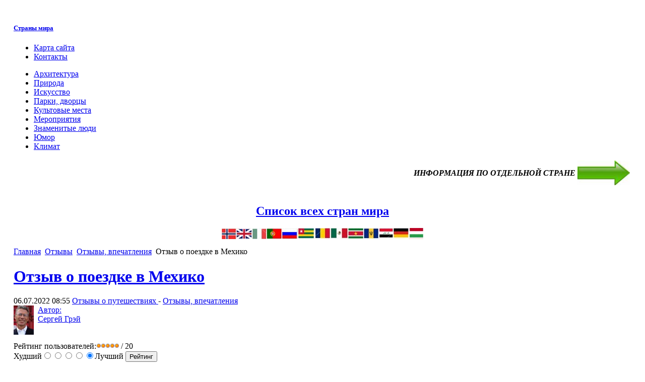

--- FILE ---
content_type: text/html; charset=utf-8
request_url: https://www.vse-strani-mira.ru/reviews-impressions/122-reviews-impressions/819-mehicop.html
body_size: 15898
content:

<!DOCTYPE html PUBLIC "-//W3C//DTD XHTML 1.0 Transitional//EN" "http://www.w3.org/TR/xhtml1/DTD/xhtml1-transitional.dtd">

<html xmlns="http://www.w3.org/1999/xhtml" xml:lang="ru-ru" lang="ru-ru">

<head>
<!-- Yandex.Metrika counter -->
<script type="text/javascript" >
   (function(m,e,t,r,i,k,a){m[i]=m[i]||function(){(m[i].a=m[i].a||[]).push(arguments)};
   m[i].l=1*new Date();k=e.createElement(t),a=e.getElementsByTagName(t)[0],k.async=1,k.src=r,a.parentNode.insertBefore(k,a)})
   (window, document, "script", "https://mc.yandex.ru/metrika/tag.js", "ym");

   ym(68698501, "init", {
        clickmap:true,
        trackLinks:true,
        accurateTrackBounce:true
   });
</script>
<noscript><div><img src="https://mc.yandex.ru/watch/68698501" style="position:absolute; left:-9999px;" alt="" /></div></noscript>
<!-- /Yandex.Metrika counter -->

  <base href="https://www.vse-strani-mira.ru/reviews-impressions/122-reviews-impressions/819-mehicop.html" />
  <meta http-equiv="content-type" content="text/html; charset=utf-8" />
  <meta name="robots" content="index, follow" />
  <meta name="keywords" content="Мексика, Мехико, отзыв о путешествии, Метро в Мехико, Теотиуакан, Пирамида Солнца" />
  <meta name="title" content="Отзыв о поездке в Мехико" />
  <meta name="author" content="Сергей Грэй" />
  <meta name="description" content="Впечатления о Мехико. рассказ о городе богов Теотиуакан." />
  <title>Отзыв о поездке в Мехико</title>
  <link href="/templates/ja_purity/favicon.ico" rel="shortcut icon" type="image/x-icon" />
  <link rel="stylesheet" href="/plugins/content/soc/css/soccomments.css" type="text/css" />
  <link rel="stylesheet" href="https://www.vse-strani-mira.ru/components/com_jcomments/tpl/default/style.css" type="text/css" />
  <link rel="stylesheet" href="https://www.vse-strani-mira.ru/components/com_tag/css/tagcloud.css" type="text/css" />
  <link rel="stylesheet" href="/plugins/content/relatedThumbArticles/vertical.css" type="text/css" />
  <style type="text/css">
    <!--

        a.flag {background-image:url('/modules/mod_gtranslate/tmpl/lang/16a.png');}
        a.flag:hover {background-image:url('/modules/mod_gtranslate/tmpl/lang/16.png');}
    
    -->
  </style>
  <script type="text/javascript" src="http://ajax.googleapis.com/ajax/libs/jquery/1.6.2/jquery.min.js"></script>
  <script type="text/javascript" src="/plugins/content/soc/js/jquery-ui-1.8.16.custom.min.js"></script>
  <script type="text/javascript" src="/plugins/content/soc/js/jsoccomments.js"></script>
  <script type="text/javascript" src="/media/system/js/mootools.js"></script>
  <script type="text/javascript" src="/media/system/js/caption.js"></script>
  <script src="https://www.vse-strani-mira.ru/components/com_jcomments/js/jcomments-v2.0.js" type="text/javascript"></script>
  <script src="https://www.vse-strani-mira.ru/components/com_jcomments/libraries/joomlatune/ajax.js" type="text/javascript"></script>


<link rel="stylesheet" href="https://www.vse-strani-mira.ru/templates/system/css/system.css" type="text/css" />
<link rel="stylesheet" href="https://www.vse-strani-mira.ru/templates/system/css/general.css" type="text/css" />
<link rel="stylesheet" href="https://www.vse-strani-mira.ru/templates/ja_purity/css/template.css" type="text/css" />

<script language="javascript" type="text/javascript" src="https://www.vse-strani-mira.ru/templates/ja_purity/js/ja.script.js"></script>


<link rel="stylesheet" href="https://www.vse-strani-mira.ru/templates/ja_purity/css/menu.css" type="text/css" />

<link rel="stylesheet" href="https://www.vse-strani-mira.ru/templates/ja_purity/css/ja-sosdmenu.css" type="text/css" />
<script language="javascript" type="text/javascript" src="https://www.vse-strani-mira.ru/templates/ja_purity/js/ja.moomenu.js"></script>

<link rel="stylesheet" href="https://www.vse-strani-mira.ru/templates/ja_purity/styles/background/purewhite/style.css" type="text/css" />
<link rel="stylesheet" href="https://www.vse-strani-mira.ru/templates/ja_purity/styles/elements/black/style.css" type="text/css" />

<!--[if IE 7.0]>
<style type="text/css">
.clearfix {display: inline-block;}
</style>
<![endif]-->

<style type="text/css">
#ja-header,#ja-mainnav,#ja-container,#ja-botsl,#ja-footer {width: 97%;margin: 0 auto;}
#ja-wrapper {min-width: 100%;}
</style>
</head>

<body id="bd" class="fs3 Moz" >
<a name="Top" id="Top"></a>
<!--  <ul class="accessibility">
	<li><a href="#ja-content" title="Пропустить и перейти к материалам">Пропустить и перейти к материалам</a></li>
	<li><a href="#ja-mainnav" title="Пропустить и перейти к главной навигации">Пропустить и перейти к главной навигации</a></li>
	<li><a href="#ja-col1" title="Пропустить и перейти к первому столбцу">Пропустить и перейти к первому столбцу</a></li>
	<li><a href="#ja-col2" title="Пропустить и перейти ко второму столбцу">Пропустить и перейти ко второму столбцу</a></li>
</ul> -->

<div id="ja-wrapper">

<!-- BEGIN: HEADER -->
<div id="ja-headerwrap">
	<div id="ja-header" class="clearfix" style="background: url(https://www.vse-strani-mira.ru/templates/ja_purity/images/header/header4.jpg) no-repeat top right;">

	<div class="ja-headermask">&nbsp;</div>

			<h5 class="logo">
			<a href="/index.php" title="Страны мира"><span>Страны мира</span></a>
		</h5>
	
	<!-- 		<ul class="ja-usertools-font">
	      <li><img style="cursor: pointer;" title="Увеличить размер шрифта" src="https://www.vse-strani-mira.ru/templates/ja_purity/images/user-increase.png" alt="Увеличить размер шрифта" id="ja-tool-increase" onclick="switchFontSize('ja_purity_ja_font','inc'); return false;" /></li>
		  <li><img style="cursor: pointer;" title="Размер шрифта по умолчанию" src="https://www.vse-strani-mira.ru/templates/ja_purity/images/user-reset.png" alt="Размер шрифта по умолчанию" id="ja-tool-reset" onclick="switchFontSize('ja_purity_ja_font',3); return false;" /></li>
		  <li><img style="cursor: pointer;" title="Уменьшить размер шрифта" src="https://www.vse-strani-mira.ru/templates/ja_purity/images/user-decrease.png" alt="Уменьшить размер шрифта" id="ja-tool-decrease" onclick="switchFontSize('ja_purity_ja_font','dec'); return false;" /></li>
		</ul>
		<script type="text/javascript">var CurrentFontSize=parseInt('3');</script>
		 -->

			<div id="ja-search">
			<ul class="menu-nav"><li class="item5"><a href="/sitemap.html"><span>Карта сайта</span></a></li><li class="item15"><a href="/art-rabot.html"><span>Контакты</span></a></li></ul>
		</div>
	
	</div>
</div>
<div id="ja-moya"> </div>

<!-- END: HEADER -->

<!-- BEGIN: MAIN NAVIGATION -->
<div id="ja-mainnavwrap">
	<div id="ja-mainnav" class="clearfix">
	<ul class="menu"><li class="parent item139"><a href="/architecture.html"><span>Архитектура</span></a></li><li class="parent item141"><a href="/nature-of-countries-of-world.html"><span>Природа</span></a></li><li class="parent item143"><a href="/world-art.html"><span>Искусство</span></a></li><li class="parent item149"><a href="/park.html"><span>Парки, дворцы</span></a></li><li class="parent item151"><a href="/cult-places.html"><span>Культовые места</span></a></li><li class="parent item153"><a href="/events.html"><span>Мероприятия</span></a></li><li class="parent item145"><a href="/famous-people.html"><span>Знаменитые люди</span></a></li><li class="parent item147"><a href="/humor.html"><span>Юмор</span></a></li><li class="parent item157"><a href="/weather.html"><span>Климат</span></a></li></ul>
	</div>
</div>
<!-- END: MAIN NAVIGATION -->

<div id="ja-containerwrap">
<div id="ja-containerwrap2">
	<div id="ja-container">
	<div id="ja-container2" class="clearfix">

		<div id="ja-mainbody" class="clearfix">

		<!-- BEGIN: CONTENT -->
		<div id="ja-contentwrap">
		<div id="ja-content">
<div id="ja-banner">
				<table style="float: right;" border="0">
<tbody>
<tr>
<td style="text-align: right;">
<p><em><strong>ИНФОРМАЦИЯ ПО ОТДЕЛЬНОЙ СТРАНЕ</strong></em></p>
</td>
<td><img src="/images/stories/picture/arka/right111.jpg" height="49" width="104" /></td>
</tr>
</tbody>
</table>
<p><br /> <br /></p><p> </p>
<h2 style="text-align: center;"><a href="/supplemental-information/166-strany-mira/484-spisok-stran.html">Список всех стран мира</a></h2>
<p><img style="display: block; margin-left: auto; margin-right: auto;" src="/images/stories/picture/wer.jpg" alt="флаги стран мира" title="флаги стран мира" /></p>
			</div>

			

						<div id="ja-pathway">
				<span class="breadcrumbs pathway">
<a href="https://www.vse-strani-mira.ru/" class="pathway">Главная</a> <img src="/templates/ja_purity/images/arrow.png" alt=""  /> <a href="/reviews-impressions.html" class="pathway">Отзывы</a> <img src="/templates/ja_purity/images/arrow.png" alt=""  /> <a href="/reviews-impressions/122-reviews-impressions.html" class="pathway">Отзывы, впечатления</a> <img src="/templates/ja_purity/images/arrow.png" alt=""  /> Отзыв о поездке в Мехико</span>

			</div>
			
			
<h1 class="contentheading">
		<a href="/reviews-impressions/122-reviews-impressions/819-mehicop.html" class="contentpagetitle">
		Отзыв о поездке в Мехико	</a>
	</h1>


<div class="article-tools">
	<div class="article-meta">
			<span class="createdate">
			06.07.2022 08:55		</span>
	
	
					<span class="article-section">
							<a href="/reviews-impressions.html">						Отзывы о путешествиях							</a>											 - 					</span>
						<span class="article-section">
							<a href="/reviews-impressions/122-reviews-impressions.html">						Отзывы, впечатления							</a>					</span>
				</div>

	
	</div>

<a href="/component/comprofiler/userprofile/sergey.html"><div><img src="https://www.vse-strani-mira.ru/images/comprofiler/tn86_517ce103c7b6c.jpg"  width="40px" align="left" style="padding-right:8px;" title="Сергей Грэй" alt="Сергей Грэй" />  Автор: <br> Сергей Грэй <br><br> <br> </div></a>

<form method="post" action="https://www.vse-strani-mira.ru/reviews-impressions/122-reviews-impressions/819-mehicop.html"><span class="content_rating">Рейтинг пользователей:<img src="/images/M_images/rating_star.png" alt=""  /><img src="/images/M_images/rating_star.png" alt=""  /><img src="/images/M_images/rating_star.png" alt=""  /><img src="/images/M_images/rating_star.png" alt=""  /><img src="/images/M_images/rating_star.png" alt=""  />&nbsp;/&nbsp;20</span>
<br />
<span class="content_vote">Худший<input type="radio" alt="vote 1 star" name="user_rating" value="1" /><input type="radio" alt="vote 2 star" name="user_rating" value="2" /><input type="radio" alt="vote 3 star" name="user_rating" value="3" /><input type="radio" alt="vote 4 star" name="user_rating" value="4" /><input type="radio" alt="vote 5 star" name="user_rating" value="5" checked="checked" />Лучший&nbsp;<input class="button" type="submit" name="submit_vote" value="Рейтинг" /><input type="hidden" name="task" value="vote" /><input type="hidden" name="option" value="com_content" /><input type="hidden" name="cid" value="819" /><input type="hidden" name="url" value="https://www.vse-strani-mira.ru/reviews-impressions/122-reviews-impressions/819-mehicop.html" /></span></form>
<div class="article-content">
<p><img height="411" width="614" style="display: block; margin-left: auto; margin-right: auto;" src="/images/stories/picture/ilmen/mexiko.jpg" /></p>
<p>Насмотревшись новостей о войне мексиканских властей с местными наркобаронами,  ступил на мексиканскую землю с опаской. Так и ждал, что подбежит торговец  наркотой и начнет предлагать «экзотический» товар. Но мой обескураженный вид,  наверное, их отпугивал. По дороге из аэропорта до метро мне постоянно  встречались приветливые лица мулатов. Это меня немного успокоило.</p>

<p>С Мехико я  был знаком по рассказам Кастанеды и Хемингуэя. Решил (на всякий случай)  остановиться в престижном квартале Койоакан. Поселился в роскошном отеле. Замечу, что номер в отеле  заведомо приобрел на туристическом сайте. В свое время в этом районе жил и  был убит Лев Троцкий. Я выбрал этот район не ради памяти сподвижника Ленина, а  ради личной безопасности. А еще, в Койоакан расположился музей живописи Диего  Риверы и Фриды Кало.<br />Первое, что меня удивило в Мехико – это метро. Один  проезд стоит приблизительно 2,5 рубля. Метро в Мехико имеет очень большую ветвь.  Пользоваться в мексиканской столице туристам им очень удобно. Он вас доставит в  любые музеи и памятники архитектуры, расположенные в столице. Отдельные вагоны  для мужчин и женщин, чем то - напоминает мне Токио.<br />Целью моей поездки был  Теотиуакан.</p>
<p style="text-align: center;"><img style="display: block; margin-left: auto; margin-right: auto;" src="/images/stories/picture/ilmen/teotiuakane.jpg" />Теотиуакан</p>
<p>К городу богов ходит много рейсовых и туристических автобусов. Не  желая слушать тарабарщину гида, к пирамидам ацтеков я поехал рейсовым автобусом.  По дороге к воротам комплекса за руки хватают ресторанные служащие, предлагая  отведать блюда местной кухни. Маленькие ресторанчики расположены вдоль дороги к  пирамидам. Но в такую жару есть не охота. При входе в комплекс расположен рынок.  От множества предлагаемых товаров идет кругом голова. А от разнообразия  этнических цветных костюмов рябит в глазах. Товары на удивление очень дешевые.  Футболки с изображением фрагментов города богов стоят всего 1 доллар. Стоимость  украшений из серебра в несколько раз ниже наших цен.</p>
<p>От вида пирамид  захватывает дух. Нестандартные формы строений удивляют нетрадиционным мышлением  о мире древних строителей. Комплекс на первый взгляд напоминает лабиринт из  камня. Но где бы вы ни стояли, с любой стороны города открывается полный вид на  пирамиды. От первобытного архитектурного ансамбля веет утраченной мудростью,  давно ушедшего в историю народа. Каждая комната имеет свое историческое  значение. Туристов очень мало, что позволяет остаться наедине с мыслями.  Пирамида Солнца – самое большое строение в этом ансамбле. К сожалению, большая  часть комплекса закрыта от туристов. На ней ведутся раскопки.</p>
<p>Покидать  пирамиды не охота. Буд-то покидаешь что-то знакомое, родное, но давно забытое.  Впечатления от увиденного останутся на всю жизнь. В памяти еще долго останутся  приветливые лица метисов.</p>
<p style="text-align: right;"><strong>Источник:</strong> <a href="http://fortstroi.com.ua">http://fortstroi.com.ua</a></p><div class="clearfix"></div><div class="tag">Tags:<ul><li><a href="/component/tag/мексика.html" rel="tag" title="мексика" >мексика</a></li><li><a href="/component/tag/метро%20в%20мехико.html" rel="tag" title="метро в мехико" >метро в мехико</a></li><li><a href="/component/tag/мехико.html" rel="tag" title="мехико" >мехико</a></li><li><a href="/component/tag/отзыв%20о%20путешествии.html" rel="tag" title="отзыв о путешествии" >отзыв о путешествии</a></li><li><a href="/component/tag/пирамида%20солнца.html" rel="tag" title="пирамида солнца" >пирамида солнца</a></li><li><a href="/component/tag/теотиуакан.html" rel="tag" title="теотиуакан" >теотиуакан</a></li></ul></div><div><div class='relatedArticles_textBefore'><h3>Последние материалы в этом разделе:</h3></div>
					 <div id='relatedArticles' style='border: 0pt none ; margin: 0pt; padding: 0pt; clear: both;'><div id='relatedArticles_rl1'></div>
		 			 <ul class='relatedArticles_ul_list' style='list-style-type: none;'><li id='relatedArticles_li' style='height: 74px;'>
             <div id='relatedArticles_image'>
             <a href='https://www.vse-strani-mira.ru/reviews-impressions/122-reviews-impressions/2834-lop.html' target='_top'><img id='relatedArticles_thumb' src='https://www.vse-strani-mira.ru//plugins/content/relatedThumbArticles/timthumb.php?src=images/stories/picture2/000uluru/01111110000p8cwvmnmri.jpg&amp;w=70&amp;h=70&amp;zc=1'></a></div><div id='relatedArticles_title'><a href='https://www.vse-strani-mira.ru/reviews-impressions/122-reviews-impressions/2834-lop.html' target='_top'>Впечатления от Минска</a></div>
		<div id='description'>
Если у города такой герб и флаг, как у Минска, то он про...</div><div id='date'></div>
		</li><li id='relatedArticles_li' style='height: 74px;'>
             <div id='relatedArticles_image'>
             <a href='https://www.vse-strani-mira.ru/reviews-impressions/122-reviews-impressions/2604-njujseyuj.html' target='_top'><img id='relatedArticles_thumb' src='https://www.vse-strani-mira.ru//plugins/content/relatedThumbArticles/timthumb.php?src=images/stories/picture/000044445/333334i.jpg&amp;w=70&amp;h=70&amp;zc=1'></a></div><div id='relatedArticles_title'><a href='https://www.vse-strani-mira.ru/reviews-impressions/122-reviews-impressions/2604-njujseyuj.html' target='_top'>Личный автомобиль в Черногории.</a></div>
		<div id='description'>
Эксплуатация
Здесь наиболее популярны немецкие авто...</div><div id='date'></div>
		</li><li id='relatedArticles_li' style='height: 74px;'>
             <div id='relatedArticles_image'>
             <a href='https://www.vse-strani-mira.ru/reviews-impressions/122-reviews-impressions/2593-2020-02-11-08-39-39.html' target='_top'><img id='relatedArticles_thumb' src='https://www.vse-strani-mira.ru//plugins/content/relatedThumbArticles/timthumb.php?src=images/stories/picture/000005/5555555555555rstock_1065289910.jpg&amp;w=70&amp;h=70&amp;zc=1'></a></div><div id='relatedArticles_title'><a href='https://www.vse-strani-mira.ru/reviews-impressions/122-reviews-impressions/2593-2020-02-11-08-39-39.html' target='_top'>Израильский отдых</a></div>
		<div id='description'>
Привет, я буду рада комментариям и откликам!) Тут мой о...</div><div id='date'></div>
		</li><li id='relatedArticles_li' style='height: 74px;'>
             <div id='relatedArticles_image'>
             <a href='https://www.vse-strani-mira.ru/reviews-impressions/122-reviews-impressions/2535-jikaqs.html' target='_top'><img id='relatedArticles_thumb' src='https://www.vse-strani-mira.ru//plugins/content/relatedThumbArticles/timthumb.php?src=images/stories/picture/sad/8888888ailand.jpg&amp;w=70&amp;h=70&amp;zc=1'></a></div><div id='relatedArticles_title'><a href='https://www.vse-strani-mira.ru/reviews-impressions/122-reviews-impressions/2535-jikaqs.html' target='_top'>Острова Тайланда - рассказ про отдых на острове</a></div>
		<div id='description'>
Сегодня мы решились таки съездить на остров, долго мы ...</div><div id='date'></div>
		</li><li id='relatedArticles_li' style='height: 74px;'>
             <div id='relatedArticles_image'>
             <a href='https://www.vse-strani-mira.ru/reviews-impressions/122-reviews-impressions/2457-2018-10-15-11-15-07.html' target='_top'><img id='relatedArticles_thumb' src='https://www.vse-strani-mira.ru//plugins/content/relatedThumbArticles/timthumb.php?src=images/stories/picture/ilmen/999999999999999999906vw4.jpg&amp;w=70&amp;h=70&amp;zc=1'></a></div><div id='relatedArticles_title'><a href='https://www.vse-strani-mira.ru/reviews-impressions/122-reviews-impressions/2457-2018-10-15-11-15-07.html' target='_top'>Балийские блюда для туриста </a></div>
		<div id='description'>
Здесь я расскажу об особенности балийской еды, котору...</div><div id='date'></div>
		</li></ul></div><div><b> ↓↓ Ниже смотрите на тематическое сходство (Похожие материалы) ↓↓ </b></div><center>relatedArticles</center></div></div>


<span class="article_separator">&nbsp;</span>
<script type="text/javascript">
var jcomments=new JComments(819, 'com_content','https://www.vse-strani-mira.ru/index.php?option=com_jcomments&tmpl=component&lang=');
jcomments.setList('comments-list');
</script>
<div id="jc">
<div id="comments"></div>
<h4>Добавить комментарий</h4>
<a id="addcomments" href="#addcomments"></a>
<form id="comments-form" name="comments-form" action="javascript:void(null);">
<p>
	<input id="comments-form-name" type="text" name="name" value="" maxlength="40" size="22" tabindex="1" />
	<label for="comments-form-name">Имя (обязательное)</label>
</p>
<p>
	<textarea id="comments-form-comment" name="comment" cols="65" rows="8" tabindex="4"></textarea>
</p>
<p>
	<img class="captcha" onclick="jcomments.clear('captcha');" id="comments-form-captcha-image" name="captcha-image" src="https://www.vse-strani-mira.ru/index.php?option=com_jcomments&amp;task=captcha&amp;tmpl=component&amp;ac=96813" width="120" height="60" alt="Защитный код" /><br />
	<span class="captcha" onclick="jcomments.clear('captcha');">Обновить</span><br />
	<input class="captcha" id="comments-form-captcha" type="text" name="captcha-refid" value="" size="5" tabindex="6" /><br />
</p>
<div id="comments-form-buttons">
	<div class="btn" id="comments-form-send"><div><a href="#" tabindex="7" onclick="jcomments.saveComment();return false;" title="Отправить (Ctrl+Enter)">Отправить (Ctrl+Enter)</a></div></div>
	<div class="btn" id="comments-form-cancel" style="display:none;"><div><a href="#" tabindex="8" onclick="return false;" title="Отменить">Отменить</a></div></div>
	<div style="clear:both;"></div>
</div>
	<input type="hidden" name="object_id" value="819" />
	<input type="hidden" name="object_group" value="com_content" />
</form>

<script type="text/javascript">
function JCommentsInitializeForm()
{
	var jcEditor = new JCommentsEditor('comments-form-comment', true);
	jcEditor.initSmiles('https://www.vse-strani-mira.ru/components/com_jcomments/images/smiles');
	jcEditor.addSmile(':D','laugh.gif');
	jcEditor.addSmile(':lol:','lol.gif');
	jcEditor.addSmile(':-)','smile.gif');
	jcEditor.addSmile(';-)','wink.gif');
	jcEditor.addSmile('8)','cool.gif');
	jcEditor.addSmile(':-|','normal.gif');
	jcEditor.addSmile(':-*','whistling.gif');
	jcEditor.addSmile(':oops:','redface.gif');
	jcEditor.addSmile(':sad:','sad.gif');
	jcEditor.addSmile(':cry:','cry.gif');
	jcEditor.addSmile(':o','surprised.gif');
	jcEditor.addSmile(':-?','confused.gif');
	jcEditor.addSmile(':-x','sick.gif');
	jcEditor.addSmile(':eek:','shocked.gif');
	jcEditor.addSmile(':zzz','sleeping.gif');
	jcEditor.addSmile(':P','tongue.gif');
	jcEditor.addSmile(':roll:','rolleyes.gif');
	jcEditor.addSmile(':sigh:','unsure.gif');
	jcEditor.addCounter(1000, 'Осталось:', ' символов', 'counter');
	jcomments.setForm(new JCommentsForm('comments-form', jcEditor));
}
setTimeout(JCommentsInitializeForm, 100);
</script>
<div id="comments-footer" align="center"><a href="http://www.joomlatune.ru" title="JComments" target="_blank">JComments</a></div>
<script type="text/javascript">
jcomments.setAntiCache(1,1,0);
</script> 
</div>

						<div id="ja-banner">
				<ul class="relateditems">
<li>
	<a href="/nature-of-countries-of-world/345-nature-usa/2333-cordilleras.html">
				Кордильеры Северной Америки: краткая справка что это такое</a>
</li>
<li>
	<a href="/vzyat-v-puteshestvie/243-podgotovka/801-kak-vygodno-kupit-tury-iz-ufy-vstrechaem-novyy-god-na-zagranichnyh-kurortah.html">
				Как выгодно купить туры из Уфы. Встречаем Новый год на заграничных курортах.</a>
</li>
<li>
	<a href="/place-of-rest/274-mexican-rest/844-poezdkameksika.html">
				Как путешествовать по Мексике, что посмотреть, фото достопримечательностей</a>
</li>
<li>
	<a href="/place-of-rest/274-mexican-rest/864-marshrut.html">
				Маршрут путешествия по Мексике</a>
</li>
<li>
	<a href="/place-of-rest/274-mexican-rest/1076-mehico.html">
				Город Мехико </a>
</li>
<li>
	<a href="/place-of-rest/221-prootdih/1079-zim.html">
				 Популярные туристические зимние круизы.</a>
</li>
<li>
	<a href="/place-of-rest/274-mexican-rest/1347-gm.html">
				Мехико – вечная юность древней столицы Мексики</a>
</li>
<li>
	<a href="/supplemental-information/166-strany-mira/1846-njeobychnyje-turistichjeskije-mjesta-mira.html">
				Необычные туристические места мира </a>
</li>
<li>
	<a href="/place-of-rest/274-mexican-rest/1893-qq-----.html">
				"Страшный" остров заброшенных кукол в Мексике</a>
</li>
<li>
	<a href="/place-of-rest/274-mexican-rest/2620-acapulco.html">
				Чем привлекателен отдых в Акапулько, фото достопримечательностей</a>
</li>
</ul><p><img src="/images/stories/picture/arka/233untitl.jpg" style="display: block; margin-left: auto; margin-right: auto;" /></p>
			</div>
			
		</div>
		</div>
		<!-- END: CONTENT -->

				<!-- BEGIN: LEFT COLUMN -->
		<div id="ja-col1">
					<div class="moduletable_menu">
					<h3>Главное меню</h3>
					<ul class="menu"><li class="item1"><a href="https://www.vse-strani-mira.ru/"><span>Главная</span></a></li><li class="item189"><a href="/active-vacation.html"><span>Активный отдых</span></a></li><li class="item184"><a href="/literatura-strana.html"><span>Образ страны в литературе</span></a></li><li class="item155"><a href="/tradition.html"><span>Традиции</span></a></li><li id="current" class="active item240"><a href="/place-of-rest.html"><span>Место отдыха</span></a></li><li class="item338"><a href="/pokupki.html"><span>Покупки за границей</span></a></li><li class="item291"><a href="/vzyat-v-puteshestvie.html"><span>Собираясь в дорогу...</span></a></li><li class="item102"><a href="/addlink/index.html"><span>Каталог ресурсов о путешествиях</span></a></li><li class="parent item159"><a href="/supplemental-information.html"><span>Справочная информация о стране</span></a></li><li class="item305"><a href="/sovet.html"><span>Рекомендации туристам</span></a></li></ul>		</div>
			<div class="moduletable">
					<h3>Отзывы, впечатления, фото</h3>
					<ul class="menu"><li class="item172"><a href="/reviews-impressions.html"><span>Отзывы</span></a></li><li class="item12"><a href="/travel-foto.html"><span>Фотоальбом путешествий (по странам)</span></a></li><li class="item8"><a href="/2010-10-15-12-32-24.html"><span>Альбомы путешествий пользователей</span></a></li><li class="item28"><a href="/2010-11-15-14-41-29.html"><span>Личный профиль</span></a></li></ul>		</div>
			<div class="moduletable">
					<h3>Поиск по сайту</h3>
					<form action="index.php" method="post">
	<div class="search">
		<input name="searchword" id="mod_search_searchword" maxlength="20" alt="Поиск" class="inputbox" type="text" size="20" value="поиск..."  onblur="if(this.value=='') this.value='поиск...';" onfocus="if(this.value=='поиск...') this.value='';" /><input type="submit" value="Поиск" class="button" onclick="this.form.searchword.focus();"/>	</div>
	<input type="hidden" name="task"   value="search" />
	<input type="hidden" name="option" value="com_search" />
	<input type="hidden" name="Itemid" value="303" />
</form>		</div>
			<div class="moduletable">
					<h3>Помощь/добавить</h3>
					<table border="0">
<tbody>
<tr>
<td><a href="/foto.html"><img alt="knopka_add1" src="/images/stories/knopka_add1.gif" height="50" width="178" /></a></td>
</tr>
<tr>
<td><a href="/2010-11-01-09-04-35.html"><img alt="knopka_add2" src="/images/stories/knopka_add2.gif" height="50" width="178" /></a></td>
</tr>
</tbody>
</table>		</div>
			<div class="moduletable">
					<h3>Регистрация/Вход</h3>
					﻿<form action="https://www.vse-strani-mira.ru/component/comprofiler/login.html" method="post" id="mod_loginform" style="margin:0px;">
Пользователи проекта "Все страны мира" ведут фотоальбом путешествий, добавляют статьи о различных достопримечательностях стран мира, делятся отзывами. Удобная личная страничка создает каждому свой мир, который будет наполняться интересными впечатлениями о поездках по миру. Присоединяйтесь!

<table width="100%" border="0" cellspacing="0" cellpadding="0" class="mod_login">
<tr><td><span id="mod_login_usernametext"><label for="mod_login_username"><img src="https://www.vse-strani-mira.ru/modules/mod_cblogin/mod_cblogin/username.png" width="25px" height="20px" alt="Имя пользователя" /> Имя пользователя</label></span><br />
<input type="text" name="username" id="mod_login_username" class="inputbox" size="14" /><br />
<span id="mod_login_passwordtext"><label for="mod_login_password"><img src="https://www.vse-strani-mira.ru/modules/mod_cblogin/mod_cblogin/password.png" width="25px" height="20px" alt="Пароль" /> Пароль</label></span><br /><span><input type="password" name="passwd" id="mod_login_password" class="inputbox" size="14" /></span><br />
<input type="hidden" name="op2" value="login" />
<input type="hidden" name="lang" value="russian" />
<input type="hidden" name="force_session" value="1" />
<input type="hidden" name="return" value="B:aHR0cHM6Ly93d3cudnNlLXN0cmFuaS1taXJhLnJ1L2NvbXBvbmVudC9jb21wcm9maWxlci91c2VycHJvZmlsZS5odG1s" />
<input type="hidden" name="message" value="0" />
<input type="hidden" name="cbsecuritym3" value="cbm_4f376955_3f4f4a37_742b21bf394ca52f3249ff9811eab745" />
<input type="checkbox" name="remember" id="mod_login_remember" value="yes" /> <span id="mod_login_remembermetext"><label for="mod_login_remember">Запомнить меня</label></span><br />
<input type="submit" name="Submit" class="button" value="Войти" /></td></tr>
<tr><td><a href="https://www.vse-strani-mira.ru/component/comprofiler/lostpassword.html" class="mod_login">Забыли данные входа на сайт?</a></td></tr>
<tr><td>Еще нет учетной записи? <a href="https://www.vse-strani-mira.ru/component/comprofiler/registers.html" class="mod_login">Зарегистрируйтесь!</a></td></tr>
</table></form>		</div>
			<div class="moduletable">
					<h3>Gogle Translate</h3>
					<script type="text/javascript">
//<![CDATA[
        if(top.location!=self.location)top.location=self.location;
    window['_tipoff']=function(){};window['_tipon']=function(a){};
    function doTranslate(lang_pair) {if(lang_pair.value)lang_pair=lang_pair.value;if(location.hostname=='www.vse-strani-mira.ru' && lang_pair=='ru|ru')return;else if(location.hostname!='www.vse-strani-mira.ru' && lang_pair=='ru|ru')location.href=unescape(gfg('u'));else if(location.hostname=='www.vse-strani-mira.ru' && lang_pair!='ru|ru')location.href='http://translate.google.com/translate?client=tmpg&hl=en&langpair='+lang_pair+'&u='+escape(location.href);else location.href='http://translate.google.com/translate?client=tmpg&hl=en&langpair='+lang_pair+'&u='+unescape(gfg('u'));}
    function gfg(name) {name=name.replace(/[\[]/,"\\\[").replace(/[\]]/,"\\\]");var regexS="[\\?&]"+name+"=([^&#]*)";var regex=new RegExp(regexS);var results=regex.exec(location.href);if(results==null)return '';return results[1];}
    //]]>
</script>
<a href="javascript:doTranslate('ru|en')" title="English" class="flag" style="font-size:16px;padding:1px 0;background-repeat:no-repeat;background-position:-0px -0px;"><img src="/modules/mod_gtranslate/tmpl/lang/blank.png" height="16" width="16" style="border:0;vertical-align:top;" alt="English" /></a> <a href="javascript:doTranslate('ru|fr')" title="French" class="flag" style="font-size:16px;padding:1px 0;background-repeat:no-repeat;background-position:-200px -100px;"><img src="/modules/mod_gtranslate/tmpl/lang/blank.png" height="16" width="16" style="border:0;vertical-align:top;" alt="French" /></a> <a href="javascript:doTranslate('ru|de')" title="German" class="flag" style="font-size:16px;padding:1px 0;background-repeat:no-repeat;background-position:-300px -100px;"><img src="/modules/mod_gtranslate/tmpl/lang/blank.png" height="16" width="16" style="border:0;vertical-align:top;" alt="German" /></a> <a href="javascript:doTranslate('ru|it')" title="Italian" class="flag" style="font-size:16px;padding:1px 0;background-repeat:no-repeat;background-position:-600px -100px;"><img src="/modules/mod_gtranslate/tmpl/lang/blank.png" height="16" width="16" style="border:0;vertical-align:top;" alt="Italian" /></a> <a href="javascript:doTranslate('ru|pt')" title="Portuguese" class="flag" style="font-size:16px;padding:1px 0;background-repeat:no-repeat;background-position:-300px -200px;"><img src="/modules/mod_gtranslate/tmpl/lang/blank.png" height="16" width="16" style="border:0;vertical-align:top;" alt="Portuguese" /></a> <a href="javascript:doTranslate('ru|ru')" title="Russian" class="flag" style="font-size:16px;padding:1px 0;background-repeat:no-repeat;background-position:-500px -200px;"><img src="/modules/mod_gtranslate/tmpl/lang/blank.png" height="16" width="16" style="border:0;vertical-align:top;" alt="Russian" /></a> <a href="javascript:doTranslate('ru|es')" title="Spanish" class="flag" style="font-size:16px;padding:1px 0;background-repeat:no-repeat;background-position:-600px -200px;"><img src="/modules/mod_gtranslate/tmpl/lang/blank.png" height="16" width="16" style="border:0;vertical-align:top;" alt="Spanish" /></a> <br/><select onchange="doTranslate(this);"><option value="">Select Language</option><option value="ru|en">English</option><option value="ru|ar">Arabic</option><option value="ru|bg">Bulgarian</option><option value="ru|zh-CN">Chinese (Simplified)</option><option value="ru|zh-TW">Chinese (Traditional)</option><option value="ru|hr">Croatian</option><option value="ru|cs">Czech</option><option value="ru|da">Danish</option><option value="ru|nl">Dutch</option><option value="ru|fi">Finnish</option><option value="ru|fr">French</option><option value="ru|de">German</option><option value="ru|el">Greek</option><option value="ru|hi">Hindi</option><option value="ru|it">Italian</option><option value="ru|ja">Japanese</option><option value="ru|ko">Korean</option><option value="ru|no">Norwegian</option><option value="ru|pl">Polish</option><option value="ru|pt">Portuguese</option><option value="ru|ro">Romanian</option><option value="ru|ru">Russian</option><option value="ru|es">Spanish</option><option value="ru|sv">Swedish</option><option value="ru|ca">Catalan</option><option value="ru|tl">Filipino</option><option value="ru|iw">Hebrew</option><option value="ru|id">Indonesian</option><option value="ru|lv">Latvian</option><option value="ru|lt">Lithuanian</option><option value="ru|sr">Serbian</option><option value="ru|sk">Slovak</option><option value="ru|sl">Slovenian</option><option value="ru|uk">Ukrainian</option><option value="ru|vi">Vietnamese</option><option value="ru|sq">Albanian</option><option value="ru|et">Estonian</option><option value="ru|gl">Galician</option><option value="ru|hu">Hungarian</option><option value="ru|mt">Maltese</option><option value="ru|th">Thai</option><option value="ru|tr">Turkish</option><option value="ru|fa">Persian</option></select>		</div>
			<div class="moduletable">
					<h3>Персоны онлайн</h3>
					Никакой		</div>
			<div class="moduletable">
					<h3>Разметка</h3>
					<p><strong><a href="/art-tags.html">Облако тэгов</a></strong></p>		</div>
			<div class="moduletable">
					<h3>САМОЕ-САМОЕ ИНТЕРЕСНОЕ НА ЭТОМ САЙТЕ</h3>
					<table border="0">
<tbody>
<tr>
<td style="text-align: center;"><a href="/architecture/architecture-of-spain/502-antonio-gaudi.html"><img style="display: block; margin-left: auto; margin-right: auto;" src="/images/stories/picture/arka/1111sagrada-familia-001.jpg" /> Гениальный Антонио Гауди.<br /> Фотографии всех построек</a><br />&nbsp;<br /></td>
</tr>
<tr>
<td style="text-align: center;"><a href="/nature-of-countries-of-world/nature-of-zimbabwe/626-vodopad-victoria.html"><img style="display: block; margin-left: auto; margin-right: auto;" src="/images/stories/picture/Ekaterin/vik_001small.jpg" />Фото водопада Виктория </a><br />&nbsp;<br /></td>
</tr>
<tr>
<td style="text-align: center;"><a href="/place-of-rest/187-rest-in-russia/1365-baykal.html"><img style="display: block; margin-left: auto; margin-right: auto;" src="/images/stories/picture/Pasha/000baikal_001.jpg" />Галерея фото Байкала</a></td>
</tr>
<tr>
<td style="text-align: center;">
<p>.</p>
</td>
</tr>
<tr>
<td style="text-align: center;"></td>
</tr>
</tbody>
</table>		</div>
			<div class="moduletable">
					<h3>Счётчики</h3>
					
<!-- /mod_php version 1.0.0.Alpha1-J1.5 (c) www.fijiwebdesign.com -->
 <!-- Top100 (Kraken) Widget -->
<span id="top100_widget"></span>
<!-- END Top100 (Kraken) Widget -->

<!-- Top100 (Kraken) Counter -->
<script>
    (function (w, d, c) {
    (w[c] = w[c] || []).push(function() {
        var options = {
            project: 2673566,
            element: 'top100_widget',
        };
        try {
            w.top100Counter = new top100(options);
        } catch(e) { }
    });
    var n = d.getElementsByTagName("script")[0],
    s = d.createElement("script"),
    f = function () { n.parentNode.insertBefore(s, n); };
    s.type = "text/javascript";
    s.async = true;
    s.src =
    (d.location.protocol == "https:" ? "https:" : "http:") +
    "//st.top100.ru/top100/top100.js";

    if (w.opera == "[object Opera]") {
    d.addEventListener("DOMContentLoaded", f, false);
} else { f(); }
})(window, document, "_top100q");
</script>
<noscript>
  <img src="//counter.rambler.ru/top100.cnt?pid=2673566" alt="Топ-100" />
</noscript>
<!-- END Top100 (Kraken) Counter -->

<!-- mod_php version 1.0.0.Alpha1-J1.5/ -->
		</div>
	
			
		</div><br />
		<!-- END: LEFT COLUMN -->
		
		</div>

				<!-- BEGIN: RIGHT COLUMN -->
		<div id="ja-col2">
					<div class="jamod module" id="Mod188">
			<div>
				<div>
					<div>
																		<h3 class="show"><span>Навигация по странам. Выбери страну</span></h3>
												<div class="jamod-content"><form name='Lnk'><select name='GrpComp' class='inputbox'  style='width:140px;height:18px;font-size:11px; padding-left:3px'
		onchange='javascript:location.href=document.Lnk.GrpComp.options[document.Lnk.GrpComp.selectedIndex].value;' >
        <option>-- ВЫБЕРИ СТРАНУ  --</option> <option value="index.php?option=com_tag&view=tag&layout=blog&tag=Абхазия&Itemid=369" >Абхазия</option> <option value="index.php?option=com_tag&view=tag&layout=blog&tag=Австралия&Itemid=239" >Австралия</option> <option value="index.php?option=com_tag&view=tag&tag=Австрия&Itemid=232" >Австрия</option> <option value="index.php?option=com_tag&view=tag&layout=blog&tag=азербайджан&Itemid=374" >Азербайджан</option> <option value="index.php?option=com_tag&view=tag&layout=blog&tag=Албания&Itemid=406" >Албания</option> <option value="index.php?option=com_tag&view=tag&layout=blog&tag=Алжир&Itemid=343" >Алжир</option> <option value="index.php?option=com_tag&view=tag&tag=Англия&Itemid=218" >Англия</option> <option value="index.php?option=com_tag&view=tag&layout=blog&tag=Андорра &Itemid=392" >Андорра</option> <option value="index.php?option=com_tag&view=tag&layout=blog&tag=Антигуа и Барбуда &Itemid=412" >Антигуа и Барбуда</option> <option value="index.php?option=com_tag&view=tag&layout=blog&tag=Аргентина&Itemid=375" >Аргентина</option> <option value="index.php?option=com_tag&view=tag&tag=Армения&Itemid=230" >Армения</option> <option value="index.php?option=com_tag&view=tag&layout=blog&tag=Багамы&Itemid=351" >Багамы</option> <option value="index.php?option=com_tag&view=tag&layout=blog&tag=Бангладеш&Itemid=377" >Бангладеш</option> <option value="index.php?option=com_tag&view=tag&layout=blog&tag=Барбадос&Itemid=378" >Барбадос</option> <option value="index.php?option=com_tag&view=tag&layout=blog&tag=Бахрейн&Itemid=380" >Бахрейн</option> <option value="index.php?option=com_tag&view=tag&layout=blog&tag=Беларусь&Itemid=352" >Беларусь</option> <option value="index.php?option=com_tag&view=tag&layout=blog&tag=Белиз&Itemid=381" >Белиз</option> <option value="index.php?option=com_tag&view=tag&layout=blog&tag=бельгия&Itemid=279" >Бельгия</option> <option value="index.php?option=com_tag&view=tag&layout=blog&tag=Бенин&Itemid=382" >Бенин</option> <option value="index.php?option=com_tag&view=tag&tag=Болгария&Itemid=224" >Болгария</option> <option value="index.php?option=com_tag&view=tag&layout=blog&tag=Боливия&Itemid=409" >Боливия</option> <option value="index.php?option=com_tag&view=tag&layout=blog&tag=Ботсвана&Itemid=345" >Ботсвана</option> <option value="index.php?option=com_tag&view=tag&layout=blog&tag=Бразилия&Itemid=244" >Бразилия</option> <option value="index.php?option=com_tag&view=tag&layout=blog&tag=Ватикан&Itemid=410" >Ватикан</option> <option value="index.php?option=com_tag&view=tag&layout=blog&tag=Венгрия&Itemid=349" >Венгрия</option> <option value="index.php?option=com_tag&view=tag&layout=blog&tag= Венесуэла&Itemid=405" >Венесуэла</option> <option value="index.php?option=com_tag&view=tag&layout=blog&tag=Вьетнам&Itemid=301" >Вьетнам</option> <option value="index.php?option=com_tag&view=tag&layout=blog&tag=Гватемала&Itemid=350" >Гватемала</option> <option value="index.php?option=com_tag&view=tag&layout=blog&tag=Германия&Itemid=222" >Германия</option> <option value="index.php?option=com_tag&view=tag&layout=blog&tag=Греция&Itemid=339" >Греция</option> <option value="index.php?option=com_tag&view=tag&layout=blog&tag=Грузия&Itemid=241" >Грузия</option> <option value="index.php?option=com_tag&view=tag&layout=blog&tag=Дания&Itemid=346" >Дания</option> <option value="index.php?option=com_tag&view=tag&layout=blog&tag=Доминикана&Itemid=314" >Доминикана</option> <option value="index.php?option=com_tag&view=tag&layout=blog&tag=Замбия&Itemid=257" >Замбия</option> <option value="index.php?option=com_tag&view=tag&layout=blog&tag=Западное Самоа&Itemid=280" >Западное Самоа</option> <option value="index.php?option=com_tag&view=tag&layout=blog&tag=Зимбабве&Itemid=281" >Зимбабве</option> <option value="index.php?option=com_tag&view=tag&layout=blog&tag=Израиль&Itemid=283" >Израиль</option> <option value="index.php?option=com_tag&view=tag&layout=blog&tag=Индия&Itemid=318" >Индия</option> <option value="index.php?option=com_tag&view=tag&layout=blog&tag=Индонезия&Itemid=342" >Индонезия</option> <option value="index.php?option=com_tag&view=tag&layout=blog&tag=Иордания&Itemid=289" >Иордания</option> <option value="index.php?option=com_tag&view=tag&layout=blog&tag=Ирак&Itemid=332" >Ирак</option> <option value="index.php?option=com_tag&view=tag&layout=blog&tag=Иран&Itemid=334" >Иран</option> <option value="index.php?option=com_tag&view=tag&layout=blog&tag=Ирландия&Itemid=376" >Ирландия</option> <option value="index.php?option=com_tag&view=tag&layout=blog&tag=Исландия&Itemid=361" >Исландия</option> <option value="index.php?option=com_tag&view=tag&tag=Испания&Itemid=216" >Испания</option> <option value="index.php?option=com_tag&view=tag&tag=Италия&Itemid=217" >Италия</option> <option value="index.php?option=com_tag&view=tag&layout=blog&tag=Йемен&Itemid=404" >Йемен</option> <option value="index.php?option=com_tag&view=tag&layout=blog&tag=Казахстан&Itemid=340" >Казахстан</option> <option value="index.php?option=com_tag&view=tag&layout=blog&tag=Камбоджа&Itemid=297" >Камбоджа</option> <option value="index.php?option=com_tag&view=tag&layout=blog&tag=Камерун&Itemid=396" >Камерун</option> <option value="index.php?option=com_tag&view=tag&layout=blog&tag=Канада&Itemid=395" >Канада</option> <option value="index.php?option=com_tag&view=tag&layout=blog&tag=Катар&Itemid=394" >Катар</option> <option value="index.php?option=com_tag&view=tag&layout=blog&tag=Кения&Itemid=292" >Кения</option> <option value="index.php?option=com_tag&view=tag&layout=blog&tag=Кипр&Itemid=322" >Кипр</option> <option value="index.php?option=com_tag&view=tag&layout=blog&tag=Киргизия&Itemid=372" >Киргизия</option> <option value="index.php?option=com_tag&view=tag&layout=blog&tag=Китай&Itemid=329" >Китай</option> <option value="index.php?option=com_tag&view=tag&layout=blog&tag=Колумбия&Itemid=397" >Колумбия</option> <option value="index.php?option=com_tag&view=tag&layout=blog&tag=Корея Северная&Itemid=348" >Корея Северная</option> <option value="index.php?option=com_tag&view=tag&layout=blog&tag=Корея Южная&Itemid=347" >Корея Южная</option> <option value="index.php?option=com_tag&view=tag&layout=blog&tag=Коста Рика&Itemid=399" >Коста-Рика</option> <option value="index.php?option=com_tag&view=tag&layout=blog&tag=кот дивуар&Itemid=407" >Кот-д'Ивуар</option> <option value="index.php?option=com_tag&view=tag&layout=blog&tag=Куба&Itemid=312" >Куба</option> <option value="index.php?option=com_tag&view=tag&layout=blog&tag=Кувейт&Itemid=408" >Кувейт</option> <option value="index.php?option=com_tag&view=tag&layout=blog&tag=Латвия&Itemid=317" >Латвия</option> <option value="index.php?option=com_tag&view=tag&layout=blog&tag=Ливан&Itemid=379" >Ливан</option> <option value="index.php?option=com_tag&view=tag&tag=Литва&Itemid=386" >Литва</option> <option value="index.php?option=com_tag&view=tag&layout=blog&tag=Люксембург&Itemid=401" >Люксембург</option> <option value="index.php?option=com_tag&view=tag&layout=blog&tag=Маврикий&Itemid=300" >Маврикий</option> <option value="index.php?option=com_tag&view=tag&layout=blog&tag=Мадагаскар&Itemid=365" >Мадагаскар</option> <option value="index.php?option=com_tag&view=tag&layout=blog&tag=Малайзия&Itemid=384" >Малайзия</option> <option value="index.php?option=com_tag&view=tag&layout=blog&tag=Мальдивы&Itemid=336" >Мальдивы</option> <option value="index.php?option=com_tag&view=tag&layout=blog&tag=Мальта&Itemid=357" >Мальта</option> <option value="index.php?option=com_tag&view=tag&layout=blog&tag=Марокко&Itemid=313" >Марокко</option> <option value="index.php?option=com_tag&view=tag&layout=blog&tag=Мексика&Itemid=335" >Мексика</option> <option value="index.php?option=com_tag&view=tag&layout=blog&tag=Мозамбик&Itemid=400" >Мозамбик</option> <option value="index.php?option=com_tag&view=tag&layout=blog&tag=Монако&Itemid=371" >Монако</option> <option value="index.php?option=com_tag&view=tag&layout=blog&tag=Мьянма&Itemid=383" >Мьянма</option> <option value="index.php?option=com_tag&view=tag&layout=blog&tag=Намибия&Itemid=278" >Намибия</option> <option value="index.php?option=com_tag&view=tag&layout=blog&tag=Непал&Itemid=393" >Непал</option> <option value="index.php?option=com_tag&view=tag&layout=blog&tag=Нидерланды&Itemid=245" >Нидерланды</option> <option value="index.php?option=com_tag&view=tag&layout=blog&tag=Никарагуа&Itemid=411" >Никарагуа</option> <option value="index.php?option=com_tag&view=tag&layout=blog&tag=Новая Зеландия&Itemid=385" >Новая Зеландия</option> <option value="index.php?option=com_tag&view=tag&layout=blog&tag=Норвегия&Itemid=360" >Норвегия</option> <option value="index.php?option=com_tag&view=tag&layout=blog&tag=ОАЭ&Itemid=293" >ОАЭ</option> <option value="index.php?option=com_tag&view=tag&layout=blog&tag=Перу&Itemid=356" >Перу</option> <option value="index.php?option=com_tag&view=tag&layout=blog&tag=Польша&Itemid=260" >Польша</option> <option value="index.php?option=com_tag&view=tag&layout=blog&tag=Португалия&Itemid=370" >Португалия</option> <option value="index.php?option=com_tag&view=tag&layout=blog&tag=Россия&Itemid=229" >Россия</option> <option value="index.php?option=com_tag&view=tag&layout=blog&tag=Румыния&Itemid=324" >Румыния</option> <option value="index.php?option=com_tag&view=tag&layout=blog&tag=Сан Марино&Itemid=373" >Сан Марино</option> <option value="index.php?option=com_tag&view=tag&layout=blog&tag=Сербия&Itemid=368" >Сербия</option> <option value="index.php?option=com_tag&view=tag&layout=blog&tag=Сингапур&Itemid=355" >Сингапур</option> <option value="index.php?option=com_tag&view=tag&layout=blog&tag=Сирия&Itemid=327" >Сирия</option> <option value="index.php?option=com_tag&view=tag&layout=blog&tag=Словакия&Itemid=321" >Словакия</option> <option value="index.php?option=com_tag&view=tag&layout=blog&tag=Словения&Itemid=362" >Словения</option> <option value="index.php?option=com_tag&view=tag&layout=blog&tag=США&Itemid=284" >США</option> <option value="index.php?option=com_tag&view=tag&layout=blog&tag=Таджикистан&Itemid=367" >Таджикистан</option> <option value="index.php?option=com_tag&view=tag&tag=Тайланд&Itemid=234" >Тайланд</option> <option value="index.php?option=com_tag&view=tag&layout=blog&tag=Танзания&Itemid=259" >Танзания</option> <option value="index.php?option=com_tag&view=tag&layout=blog&tag=Тринидад и Тобаго&Itemid=402" >Тринидад и Тобаго</option> <option value="index.php?option=com_tag&view=tag&layout=blog&tag=Тунис&Itemid=353" >Тунис</option> <option value="index.php?option=com_tag&view=tag&layout=blog&tag=Турция&Itemid=223" >Турция</option> <option value="index.php?option=com_tag&view=tag&layout=blog&tag=Уганда&Itemid=364" >Уганда</option> <option value="index.php?option=com_tag&view=tag&layout=blog&tag=Узбекистан&Itemid=363" >Узбекистан</option> <option value="index.php?option=com_tag&view=tag&tag=Украина&Itemid=219" >Украина</option> <option value="index.php?option=com_tag&view=tag&layout=blog&tag=Уругвай&Itemid=403" >Уругвай</option> <option value="index.php?option=com_tag&view=tag&layout=blog&tag=Филиппины&Itemid=366" >Филиппины</option> <option value="index.php?option=com_tag&view=tag&layout=blog&tag=Финляндия&Itemid=299" >Финляндия</option> <option value="index.php?option=com_tag&view=tag&tag=Франция&Itemid=215" >Франция</option> <option value="index.php?option=com_tag&view=tag&layout=blog&tag=Хорватия&Itemid=308" >Хорватия</option> <option value="index.php?option=com_tag&view=tag&layout=blog&tag=Черногория&Itemid=344" >Черногория</option> <option value="index.php?option=com_tag&view=tag&tag=Чехия&Itemid=220" >Чехия</option> <option value="index.php?option=com_tag&view=tag&layout=blog&tag=Чили&Itemid=354" >Чили</option> <option value="index.php?option=com_tag&view=tag&tag=Швейцария&Itemid=201" >Швейцария</option> <option value="index.php?option=com_tag&view=tag&layout=blog&tag=Швеция&Itemid=358" >Швеция</option> <option value="index.php?option=com_tag&view=tag&layout=blog&tag=Шотландия&Itemid=243" >Шотландия</option> <option value="index.php?option=com_tag&view=tag&layout=blog&tag=Шри Ланка&Itemid=316" >Шри-Ланка</option> <option value="index.php?option=com_tag&view=tag&layout=blog&tag=Эстония&Itemid=390" >Эстония</option> <option value="index.php?option=com_tag&view=tag&layout=blog&tag=ЮАР&Itemid=242" >ЮАР</option> <option value="index.php?option=com_tag&view=tag&layout=blog&tag=Япония&Itemid=246" >Япония</option></select></form></div>
					</div>
				</div>
			</div>
		</div>
	
		</div><br />
		<!-- END: RIGHT COLUMN -->
		
	</div>
	</div>
</div>
</div>


<!-- BEGIN: FOOTER -->
<div id="ja-footerwrap">
<div id="ja-footer" class="clearfix">

	<div id="ja-footnav">
		
	</div>

	<div class="copyright">
		
	</div>

	<!-- <div class="ja-cert">
		
    <a href="http://jigsaw.w3.org/css-validator/check/referer" target="_blank" title="Наш сайт валидный CSS" style="text-decoration: none;">
		<img src="https://www.vse-strani-mira.ru/templates/ja_purity/images/but-css.gif" border="none" alt="Наш сайт валидный CSS" />
		</a>
		<a href="http://validator.w3.org/check/referer" target="_blank" title="Наш сайт валидный XHTML 1.0 Transitional" style="text-decoration: none;">
		<img src="https://www.vse-strani-mira.ru/templates/ja_purity/images/but-xhtml10.gif" border="none" alt="Наш сайт валидный XHTML 1.0 Transitional" />
		</a>
	</div> -->

	<br />
</div>
</div>
<!-- END: FOOTER -->

</div>


<table border="0" width="650" style="display: block; margin-left: auto; margin-right: auto;">
<tbody>
<tr>
<td><img style="display: block; margin-left: auto; margin-right: auto;" src="/images/stories/picture/arka/polosa.jpg" /></td>
</tr>
</tbody>
</table>
<table border="0" width="650" style="display: block; margin-left: auto; margin-right: auto;">
<tbody>
<tr>
<td><a href="/architecture/architecture-cambodia/717-angkor-wat.html"><img src="/images/stories/picture/arka/1asdf.jpg" /></a></td>
<td><a href="/nature-of-countries-of-world/nature-poland/531-crooked-forest.html"><img src="/images/stories/picture/arka/11crooked--forest1111.jpg" /></a></td>
<td><a href="/world-art/russian-art/488-talashkino.html"><img src="/images/stories/picture/arka/talashkino-mini.jpg" /></a></td>
</tr>
<tr>
<td><a href="/architecture/architecture-cambodia/717-angkor-wat.html">Ангкор-Ват. Город забытый в джунглях в Камбодже.</a></td>
<td><a href="/nature-of-countries-of-world/nature-poland/531-crooked-forest.html">Изогнутый кривой лес в Польше.</a></td>
<td><a href="/world-art/russian-art/488-talashkino.html">Талашкино – уникальная мастерская русского модерна</a></td>
</tr>
</tbody>
</table><p><strong>Руководитель проекта "Все страны мира"</strong>: Павел Ин. <strong>E-mail: </strong>pavelin@mail.ru</p>
<!-- /mod_php version 1.0.0.Alpha1-J1.5 (c) www.fijiwebdesign.com -->
 <table border="0">
    <tbody>
        <tr>
            <td>
<!--LiveInternet counter--><script type="text/javascript">
document.write('<a href="//www.liveinternet.ru/click" '+
'target="_blank"><img src="//counter.yadro.ru/hit?t14.13;r'+
escape(document.referrer)+((typeof(screen)=='undefined')?'':
';s'+screen.width+'*'+screen.height+'*'+(screen.colorDepth?
screen.colorDepth:screen.pixelDepth))+';u'+escape(document.URL)+
';h'+escape(document.title.substring(0,150))+';'+Math.random()+
'" alt="" title="LiveInternet: показано число просмотров за 24'+
' часа, посетителей за 24 часа и за сегодня" '+
'border="0" width="88" height="31"><\/a>')
</script><!--/LiveInternet-->
</td>
<td>
<!-- Rating Mail.ru counter -->
<script type="text/javascript">
var _tmr = window._tmr || (window._tmr = []);
_tmr.push({id: "2174136", type: "pageView", start: (new Date()).getTime()});
(function (d, w, id) {
  if (d.getElementById(id)) return;
  var ts = d.createElement("script"); ts.type = "text/javascript"; ts.async = true; ts.id = id;
  ts.src = "https://top-fwz1.mail.ru/js/code.js";
  var f = function () {var s = d.getElementsByTagName("script")[0]; s.parentNode.insertBefore(ts, s);};
  if (w.opera == "[object Opera]") { d.addEventListener("DOMContentLoaded", f, false); } else { f(); }
})(document, window, "topmailru-code");
</script><noscript><div>
<img src="https://top-fwz1.mail.ru/counter?id=2174136;js=na" style="border:0;position:absolute;left:-9999px;" alt="Top.Mail.Ru" />
</div></noscript>
<!-- //Rating Mail.ru counter -->
<!-- Rating Mail.ru logo -->
<a href="https://top.mail.ru/jump?from=2174136">
<img src="https://top-fwz1.mail.ru/counter?id=2174136;t=501;l=1" style="border:0;" height="31" width="88" alt="Top.Mail.Ru" /></a>
<!-- //Rating Mail.ru logo -->

</td>
<td> 
</td>
<td>
  </td>

  </tr>
    </tbody>
</table>

<!-- mod_php version 1.0.0.Alpha1-J1.5/ -->


</body>

</html>
